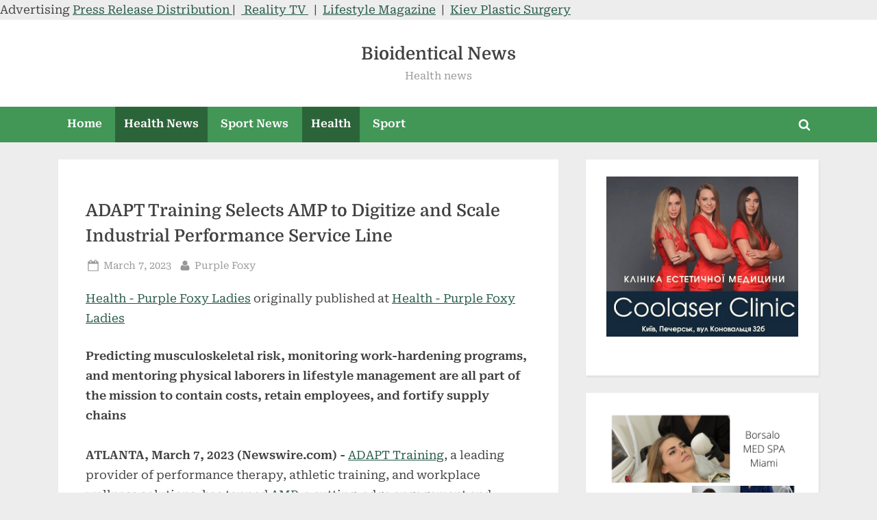

--- FILE ---
content_type: text/html; charset=UTF-8
request_url: https://marylandbioidenticalhormonedoctor.com/adapt-training-selects-amp-to-digitize-and-scale-industrial-performance-service-line/
body_size: 15763
content:
<!DOCTYPE html>
<html dir="ltr" lang="en-US" prefix="og: https://ogp.me/ns#">
<head>
	<meta charset="UTF-8">
	<meta name="viewport" content="width=device-width, initial-scale=1.0">
	<link rel="profile" href="https://gmpg.org/xfn/11">
	<title>ADAPT Training Selects AMP to Digitize and Scale Industrial Performance Service Line - Bioidentical News</title>
	<style>img:is([sizes="auto" i], [sizes^="auto," i]) { contain-intrinsic-size: 3000px 1500px }</style>
	
		<!-- All in One SEO 4.9.3 - aioseo.com -->
	<meta name="description" content="Predicting musculoskeletal risk, monitoring work-hardening programs, and mentoring physical laborers in lifestyle management are all part of the mission to contain costs, retain employees, and fortify supply chains ..." />
	<meta name="robots" content="max-image-preview:large" />
	<meta name="author" content="Purple Foxy"/>
	<link rel="canonical" href="https://marylandbioidenticalhormonedoctor.com/adapt-training-selects-amp-to-digitize-and-scale-industrial-performance-service-line/" />
	<meta name="generator" content="All in One SEO (AIOSEO) 4.9.3" />
		<meta property="og:locale" content="en_US" />
		<meta property="og:site_name" content="Bioidentical News - Health news" />
		<meta property="og:type" content="article" />
		<meta property="og:title" content="ADAPT Training Selects AMP to Digitize and Scale Industrial Performance Service Line - Bioidentical News" />
		<meta property="og:description" content="Predicting musculoskeletal risk, monitoring work-hardening programs, and mentoring physical laborers in lifestyle management are all part of the mission to contain costs, retain employees, and fortify supply chains ..." />
		<meta property="og:url" content="https://marylandbioidenticalhormonedoctor.com/adapt-training-selects-amp-to-digitize-and-scale-industrial-performance-service-line/" />
		<meta property="article:published_time" content="2023-03-07T13:00:15+00:00" />
		<meta property="article:modified_time" content="2023-03-07T13:00:15+00:00" />
		<meta name="twitter:card" content="summary" />
		<meta name="twitter:title" content="ADAPT Training Selects AMP to Digitize and Scale Industrial Performance Service Line - Bioidentical News" />
		<meta name="twitter:description" content="Predicting musculoskeletal risk, monitoring work-hardening programs, and mentoring physical laborers in lifestyle management are all part of the mission to contain costs, retain employees, and fortify supply chains ..." />
		<script type="application/ld+json" class="aioseo-schema">
			{"@context":"https:\/\/schema.org","@graph":[{"@type":"BlogPosting","@id":"https:\/\/marylandbioidenticalhormonedoctor.com\/adapt-training-selects-amp-to-digitize-and-scale-industrial-performance-service-line\/#blogposting","name":"ADAPT Training Selects AMP to Digitize and Scale Industrial Performance Service Line - Bioidentical News","headline":"ADAPT Training Selects AMP to Digitize and Scale Industrial Performance Service Line","author":{"@id":"https:\/\/marylandbioidenticalhormonedoctor.com\/author\/purple-foxy\/#author"},"publisher":{"@id":"https:\/\/marylandbioidenticalhormonedoctor.com\/#organization"},"image":{"@type":"ImageObject","url":"https:\/\/stats.newswire.com\/x\/im?ref=WyIzdHgxZTIiXQ&hit%2Csum=WyIyeGVsczIiLCIyeGVvMGsiLCIzdHgxZTIiLCIzdHk4eWMiXQ","caption":"ADAPT Training Selects AMP to Digitize and Scale Industrial Performance Service Line"},"datePublished":"2023-03-07T13:00:15+00:00","dateModified":"2023-03-07T13:00:15+00:00","inLanguage":"en-US","mainEntityOfPage":{"@id":"https:\/\/marylandbioidenticalhormonedoctor.com\/adapt-training-selects-amp-to-digitize-and-scale-industrial-performance-service-line\/#webpage"},"isPartOf":{"@id":"https:\/\/marylandbioidenticalhormonedoctor.com\/adapt-training-selects-amp-to-digitize-and-scale-industrial-performance-service-line\/#webpage"},"articleSection":"Health, News"},{"@type":"BreadcrumbList","@id":"https:\/\/marylandbioidenticalhormonedoctor.com\/adapt-training-selects-amp-to-digitize-and-scale-industrial-performance-service-line\/#breadcrumblist","itemListElement":[{"@type":"ListItem","@id":"https:\/\/marylandbioidenticalhormonedoctor.com#listItem","position":1,"name":"Home","item":"https:\/\/marylandbioidenticalhormonedoctor.com","nextItem":{"@type":"ListItem","@id":"https:\/\/marylandbioidenticalhormonedoctor.com\/category\/hormone-industry-news\/#listItem","name":"News"}},{"@type":"ListItem","@id":"https:\/\/marylandbioidenticalhormonedoctor.com\/category\/hormone-industry-news\/#listItem","position":2,"name":"News","item":"https:\/\/marylandbioidenticalhormonedoctor.com\/category\/hormone-industry-news\/","nextItem":{"@type":"ListItem","@id":"https:\/\/marylandbioidenticalhormonedoctor.com\/adapt-training-selects-amp-to-digitize-and-scale-industrial-performance-service-line\/#listItem","name":"ADAPT Training Selects AMP to Digitize and Scale Industrial Performance Service Line"},"previousItem":{"@type":"ListItem","@id":"https:\/\/marylandbioidenticalhormonedoctor.com#listItem","name":"Home"}},{"@type":"ListItem","@id":"https:\/\/marylandbioidenticalhormonedoctor.com\/adapt-training-selects-amp-to-digitize-and-scale-industrial-performance-service-line\/#listItem","position":3,"name":"ADAPT Training Selects AMP to Digitize and Scale Industrial Performance Service Line","previousItem":{"@type":"ListItem","@id":"https:\/\/marylandbioidenticalhormonedoctor.com\/category\/hormone-industry-news\/#listItem","name":"News"}}]},{"@type":"Organization","@id":"https:\/\/marylandbioidenticalhormonedoctor.com\/#organization","name":"Maryland Bioidentical Hormone Doctor","description":"Health news","url":"https:\/\/marylandbioidenticalhormonedoctor.com\/"},{"@type":"Person","@id":"https:\/\/marylandbioidenticalhormonedoctor.com\/author\/purple-foxy\/#author","url":"https:\/\/marylandbioidenticalhormonedoctor.com\/author\/purple-foxy\/","name":"Purple Foxy"},{"@type":"WebPage","@id":"https:\/\/marylandbioidenticalhormonedoctor.com\/adapt-training-selects-amp-to-digitize-and-scale-industrial-performance-service-line\/#webpage","url":"https:\/\/marylandbioidenticalhormonedoctor.com\/adapt-training-selects-amp-to-digitize-and-scale-industrial-performance-service-line\/","name":"ADAPT Training Selects AMP to Digitize and Scale Industrial Performance Service Line - Bioidentical News","description":"Predicting musculoskeletal risk, monitoring work-hardening programs, and mentoring physical laborers in lifestyle management are all part of the mission to contain costs, retain employees, and fortify supply chains ...","inLanguage":"en-US","isPartOf":{"@id":"https:\/\/marylandbioidenticalhormonedoctor.com\/#website"},"breadcrumb":{"@id":"https:\/\/marylandbioidenticalhormonedoctor.com\/adapt-training-selects-amp-to-digitize-and-scale-industrial-performance-service-line\/#breadcrumblist"},"author":{"@id":"https:\/\/marylandbioidenticalhormonedoctor.com\/author\/purple-foxy\/#author"},"creator":{"@id":"https:\/\/marylandbioidenticalhormonedoctor.com\/author\/purple-foxy\/#author"},"image":{"@type":"ImageObject","url":"https:\/\/stats.newswire.com\/x\/im?ref=WyIzdHgxZTIiXQ&hit%2Csum=WyIyeGVsczIiLCIyeGVvMGsiLCIzdHgxZTIiLCIzdHk4eWMiXQ","@id":"https:\/\/marylandbioidenticalhormonedoctor.com\/adapt-training-selects-amp-to-digitize-and-scale-industrial-performance-service-line\/#mainImage","caption":"ADAPT Training Selects AMP to Digitize and Scale Industrial Performance Service Line"},"primaryImageOfPage":{"@id":"https:\/\/marylandbioidenticalhormonedoctor.com\/adapt-training-selects-amp-to-digitize-and-scale-industrial-performance-service-line\/#mainImage"},"datePublished":"2023-03-07T13:00:15+00:00","dateModified":"2023-03-07T13:00:15+00:00"},{"@type":"WebSite","@id":"https:\/\/marylandbioidenticalhormonedoctor.com\/#website","url":"https:\/\/marylandbioidenticalhormonedoctor.com\/","name":"Bioidentical News","description":"Health news","inLanguage":"en-US","publisher":{"@id":"https:\/\/marylandbioidenticalhormonedoctor.com\/#organization"}}]}
		</script>
		<!-- All in One SEO -->

<link rel='dns-prefetch' href='//www.googletagmanager.com' />
<link rel='dns-prefetch' href='//pagead2.googlesyndication.com' />
<link rel="alternate" type="application/rss+xml" title="Bioidentical News &raquo; Feed" href="https://marylandbioidenticalhormonedoctor.com/feed/" />
<link rel="alternate" type="application/rss+xml" title="Bioidentical News &raquo; Comments Feed" href="https://marylandbioidenticalhormonedoctor.com/comments/feed/" />
<script>
window._wpemojiSettings = {"baseUrl":"https:\/\/s.w.org\/images\/core\/emoji\/16.0.1\/72x72\/","ext":".png","svgUrl":"https:\/\/s.w.org\/images\/core\/emoji\/16.0.1\/svg\/","svgExt":".svg","source":{"concatemoji":"https:\/\/marylandbioidenticalhormonedoctor.com\/wp-includes\/js\/wp-emoji-release.min.js?ver=6.8.3"}};
/*! This file is auto-generated */
!function(s,n){var o,i,e;function c(e){try{var t={supportTests:e,timestamp:(new Date).valueOf()};sessionStorage.setItem(o,JSON.stringify(t))}catch(e){}}function p(e,t,n){e.clearRect(0,0,e.canvas.width,e.canvas.height),e.fillText(t,0,0);var t=new Uint32Array(e.getImageData(0,0,e.canvas.width,e.canvas.height).data),a=(e.clearRect(0,0,e.canvas.width,e.canvas.height),e.fillText(n,0,0),new Uint32Array(e.getImageData(0,0,e.canvas.width,e.canvas.height).data));return t.every(function(e,t){return e===a[t]})}function u(e,t){e.clearRect(0,0,e.canvas.width,e.canvas.height),e.fillText(t,0,0);for(var n=e.getImageData(16,16,1,1),a=0;a<n.data.length;a++)if(0!==n.data[a])return!1;return!0}function f(e,t,n,a){switch(t){case"flag":return n(e,"\ud83c\udff3\ufe0f\u200d\u26a7\ufe0f","\ud83c\udff3\ufe0f\u200b\u26a7\ufe0f")?!1:!n(e,"\ud83c\udde8\ud83c\uddf6","\ud83c\udde8\u200b\ud83c\uddf6")&&!n(e,"\ud83c\udff4\udb40\udc67\udb40\udc62\udb40\udc65\udb40\udc6e\udb40\udc67\udb40\udc7f","\ud83c\udff4\u200b\udb40\udc67\u200b\udb40\udc62\u200b\udb40\udc65\u200b\udb40\udc6e\u200b\udb40\udc67\u200b\udb40\udc7f");case"emoji":return!a(e,"\ud83e\udedf")}return!1}function g(e,t,n,a){var r="undefined"!=typeof WorkerGlobalScope&&self instanceof WorkerGlobalScope?new OffscreenCanvas(300,150):s.createElement("canvas"),o=r.getContext("2d",{willReadFrequently:!0}),i=(o.textBaseline="top",o.font="600 32px Arial",{});return e.forEach(function(e){i[e]=t(o,e,n,a)}),i}function t(e){var t=s.createElement("script");t.src=e,t.defer=!0,s.head.appendChild(t)}"undefined"!=typeof Promise&&(o="wpEmojiSettingsSupports",i=["flag","emoji"],n.supports={everything:!0,everythingExceptFlag:!0},e=new Promise(function(e){s.addEventListener("DOMContentLoaded",e,{once:!0})}),new Promise(function(t){var n=function(){try{var e=JSON.parse(sessionStorage.getItem(o));if("object"==typeof e&&"number"==typeof e.timestamp&&(new Date).valueOf()<e.timestamp+604800&&"object"==typeof e.supportTests)return e.supportTests}catch(e){}return null}();if(!n){if("undefined"!=typeof Worker&&"undefined"!=typeof OffscreenCanvas&&"undefined"!=typeof URL&&URL.createObjectURL&&"undefined"!=typeof Blob)try{var e="postMessage("+g.toString()+"("+[JSON.stringify(i),f.toString(),p.toString(),u.toString()].join(",")+"));",a=new Blob([e],{type:"text/javascript"}),r=new Worker(URL.createObjectURL(a),{name:"wpTestEmojiSupports"});return void(r.onmessage=function(e){c(n=e.data),r.terminate(),t(n)})}catch(e){}c(n=g(i,f,p,u))}t(n)}).then(function(e){for(var t in e)n.supports[t]=e[t],n.supports.everything=n.supports.everything&&n.supports[t],"flag"!==t&&(n.supports.everythingExceptFlag=n.supports.everythingExceptFlag&&n.supports[t]);n.supports.everythingExceptFlag=n.supports.everythingExceptFlag&&!n.supports.flag,n.DOMReady=!1,n.readyCallback=function(){n.DOMReady=!0}}).then(function(){return e}).then(function(){var e;n.supports.everything||(n.readyCallback(),(e=n.source||{}).concatemoji?t(e.concatemoji):e.wpemoji&&e.twemoji&&(t(e.twemoji),t(e.wpemoji)))}))}((window,document),window._wpemojiSettings);
</script>

<style id='wp-emoji-styles-inline-css'>

	img.wp-smiley, img.emoji {
		display: inline !important;
		border: none !important;
		box-shadow: none !important;
		height: 1em !important;
		width: 1em !important;
		margin: 0 0.07em !important;
		vertical-align: -0.1em !important;
		background: none !important;
		padding: 0 !important;
	}
</style>
<link rel='stylesheet' id='wp-block-library-css' href='https://marylandbioidenticalhormonedoctor.com/wp-includes/css/dist/block-library/style.min.css?ver=6.8.3' media='all' />
<style id='wp-block-library-theme-inline-css'>
.wp-block-audio :where(figcaption){color:#555;font-size:13px;text-align:center}.is-dark-theme .wp-block-audio :where(figcaption){color:#ffffffa6}.wp-block-audio{margin:0 0 1em}.wp-block-code{border:1px solid #ccc;border-radius:4px;font-family:Menlo,Consolas,monaco,monospace;padding:.8em 1em}.wp-block-embed :where(figcaption){color:#555;font-size:13px;text-align:center}.is-dark-theme .wp-block-embed :where(figcaption){color:#ffffffa6}.wp-block-embed{margin:0 0 1em}.blocks-gallery-caption{color:#555;font-size:13px;text-align:center}.is-dark-theme .blocks-gallery-caption{color:#ffffffa6}:root :where(.wp-block-image figcaption){color:#555;font-size:13px;text-align:center}.is-dark-theme :root :where(.wp-block-image figcaption){color:#ffffffa6}.wp-block-image{margin:0 0 1em}.wp-block-pullquote{border-bottom:4px solid;border-top:4px solid;color:currentColor;margin-bottom:1.75em}.wp-block-pullquote cite,.wp-block-pullquote footer,.wp-block-pullquote__citation{color:currentColor;font-size:.8125em;font-style:normal;text-transform:uppercase}.wp-block-quote{border-left:.25em solid;margin:0 0 1.75em;padding-left:1em}.wp-block-quote cite,.wp-block-quote footer{color:currentColor;font-size:.8125em;font-style:normal;position:relative}.wp-block-quote:where(.has-text-align-right){border-left:none;border-right:.25em solid;padding-left:0;padding-right:1em}.wp-block-quote:where(.has-text-align-center){border:none;padding-left:0}.wp-block-quote.is-large,.wp-block-quote.is-style-large,.wp-block-quote:where(.is-style-plain){border:none}.wp-block-search .wp-block-search__label{font-weight:700}.wp-block-search__button{border:1px solid #ccc;padding:.375em .625em}:where(.wp-block-group.has-background){padding:1.25em 2.375em}.wp-block-separator.has-css-opacity{opacity:.4}.wp-block-separator{border:none;border-bottom:2px solid;margin-left:auto;margin-right:auto}.wp-block-separator.has-alpha-channel-opacity{opacity:1}.wp-block-separator:not(.is-style-wide):not(.is-style-dots){width:100px}.wp-block-separator.has-background:not(.is-style-dots){border-bottom:none;height:1px}.wp-block-separator.has-background:not(.is-style-wide):not(.is-style-dots){height:2px}.wp-block-table{margin:0 0 1em}.wp-block-table td,.wp-block-table th{word-break:normal}.wp-block-table :where(figcaption){color:#555;font-size:13px;text-align:center}.is-dark-theme .wp-block-table :where(figcaption){color:#ffffffa6}.wp-block-video :where(figcaption){color:#555;font-size:13px;text-align:center}.is-dark-theme .wp-block-video :where(figcaption){color:#ffffffa6}.wp-block-video{margin:0 0 1em}:root :where(.wp-block-template-part.has-background){margin-bottom:0;margin-top:0;padding:1.25em 2.375em}
</style>
<style id='classic-theme-styles-inline-css'>
/*! This file is auto-generated */
.wp-block-button__link{color:#fff;background-color:#32373c;border-radius:9999px;box-shadow:none;text-decoration:none;padding:calc(.667em + 2px) calc(1.333em + 2px);font-size:1.125em}.wp-block-file__button{background:#32373c;color:#fff;text-decoration:none}
</style>
<link rel='stylesheet' id='aioseo/css/src/vue/standalone/blocks/table-of-contents/global.scss-css' href='https://marylandbioidenticalhormonedoctor.com/wp-content/plugins/all-in-one-seo-pack/dist/Lite/assets/css/table-of-contents/global.e90f6d47.css?ver=4.9.3' media='all' />
<style id='global-styles-inline-css'>
:root{--wp--preset--aspect-ratio--square: 1;--wp--preset--aspect-ratio--4-3: 4/3;--wp--preset--aspect-ratio--3-4: 3/4;--wp--preset--aspect-ratio--3-2: 3/2;--wp--preset--aspect-ratio--2-3: 2/3;--wp--preset--aspect-ratio--16-9: 16/9;--wp--preset--aspect-ratio--9-16: 9/16;--wp--preset--color--black: #000000;--wp--preset--color--cyan-bluish-gray: #abb8c3;--wp--preset--color--white: #ffffff;--wp--preset--color--pale-pink: #f78da7;--wp--preset--color--vivid-red: #cf2e2e;--wp--preset--color--luminous-vivid-orange: #ff6900;--wp--preset--color--luminous-vivid-amber: #fcb900;--wp--preset--color--light-green-cyan: #7bdcb5;--wp--preset--color--vivid-green-cyan: #00d084;--wp--preset--color--pale-cyan-blue: #8ed1fc;--wp--preset--color--vivid-cyan-blue: #0693e3;--wp--preset--color--vivid-purple: #9b51e0;--wp--preset--gradient--vivid-cyan-blue-to-vivid-purple: linear-gradient(135deg,rgba(6,147,227,1) 0%,rgb(155,81,224) 100%);--wp--preset--gradient--light-green-cyan-to-vivid-green-cyan: linear-gradient(135deg,rgb(122,220,180) 0%,rgb(0,208,130) 100%);--wp--preset--gradient--luminous-vivid-amber-to-luminous-vivid-orange: linear-gradient(135deg,rgba(252,185,0,1) 0%,rgba(255,105,0,1) 100%);--wp--preset--gradient--luminous-vivid-orange-to-vivid-red: linear-gradient(135deg,rgba(255,105,0,1) 0%,rgb(207,46,46) 100%);--wp--preset--gradient--very-light-gray-to-cyan-bluish-gray: linear-gradient(135deg,rgb(238,238,238) 0%,rgb(169,184,195) 100%);--wp--preset--gradient--cool-to-warm-spectrum: linear-gradient(135deg,rgb(74,234,220) 0%,rgb(151,120,209) 20%,rgb(207,42,186) 40%,rgb(238,44,130) 60%,rgb(251,105,98) 80%,rgb(254,248,76) 100%);--wp--preset--gradient--blush-light-purple: linear-gradient(135deg,rgb(255,206,236) 0%,rgb(152,150,240) 100%);--wp--preset--gradient--blush-bordeaux: linear-gradient(135deg,rgb(254,205,165) 0%,rgb(254,45,45) 50%,rgb(107,0,62) 100%);--wp--preset--gradient--luminous-dusk: linear-gradient(135deg,rgb(255,203,112) 0%,rgb(199,81,192) 50%,rgb(65,88,208) 100%);--wp--preset--gradient--pale-ocean: linear-gradient(135deg,rgb(255,245,203) 0%,rgb(182,227,212) 50%,rgb(51,167,181) 100%);--wp--preset--gradient--electric-grass: linear-gradient(135deg,rgb(202,248,128) 0%,rgb(113,206,126) 100%);--wp--preset--gradient--midnight: linear-gradient(135deg,rgb(2,3,129) 0%,rgb(40,116,252) 100%);--wp--preset--font-size--small: 13px;--wp--preset--font-size--medium: 20px;--wp--preset--font-size--large: 36px;--wp--preset--font-size--x-large: 42px;--wp--preset--spacing--20: 0.44rem;--wp--preset--spacing--30: 0.67rem;--wp--preset--spacing--40: 1rem;--wp--preset--spacing--50: 1.5rem;--wp--preset--spacing--60: 2.25rem;--wp--preset--spacing--70: 3.38rem;--wp--preset--spacing--80: 5.06rem;--wp--preset--shadow--natural: 6px 6px 9px rgba(0, 0, 0, 0.2);--wp--preset--shadow--deep: 12px 12px 50px rgba(0, 0, 0, 0.4);--wp--preset--shadow--sharp: 6px 6px 0px rgba(0, 0, 0, 0.2);--wp--preset--shadow--outlined: 6px 6px 0px -3px rgba(255, 255, 255, 1), 6px 6px rgba(0, 0, 0, 1);--wp--preset--shadow--crisp: 6px 6px 0px rgba(0, 0, 0, 1);}:where(.is-layout-flex){gap: 0.5em;}:where(.is-layout-grid){gap: 0.5em;}body .is-layout-flex{display: flex;}.is-layout-flex{flex-wrap: wrap;align-items: center;}.is-layout-flex > :is(*, div){margin: 0;}body .is-layout-grid{display: grid;}.is-layout-grid > :is(*, div){margin: 0;}:where(.wp-block-columns.is-layout-flex){gap: 2em;}:where(.wp-block-columns.is-layout-grid){gap: 2em;}:where(.wp-block-post-template.is-layout-flex){gap: 1.25em;}:where(.wp-block-post-template.is-layout-grid){gap: 1.25em;}.has-black-color{color: var(--wp--preset--color--black) !important;}.has-cyan-bluish-gray-color{color: var(--wp--preset--color--cyan-bluish-gray) !important;}.has-white-color{color: var(--wp--preset--color--white) !important;}.has-pale-pink-color{color: var(--wp--preset--color--pale-pink) !important;}.has-vivid-red-color{color: var(--wp--preset--color--vivid-red) !important;}.has-luminous-vivid-orange-color{color: var(--wp--preset--color--luminous-vivid-orange) !important;}.has-luminous-vivid-amber-color{color: var(--wp--preset--color--luminous-vivid-amber) !important;}.has-light-green-cyan-color{color: var(--wp--preset--color--light-green-cyan) !important;}.has-vivid-green-cyan-color{color: var(--wp--preset--color--vivid-green-cyan) !important;}.has-pale-cyan-blue-color{color: var(--wp--preset--color--pale-cyan-blue) !important;}.has-vivid-cyan-blue-color{color: var(--wp--preset--color--vivid-cyan-blue) !important;}.has-vivid-purple-color{color: var(--wp--preset--color--vivid-purple) !important;}.has-black-background-color{background-color: var(--wp--preset--color--black) !important;}.has-cyan-bluish-gray-background-color{background-color: var(--wp--preset--color--cyan-bluish-gray) !important;}.has-white-background-color{background-color: var(--wp--preset--color--white) !important;}.has-pale-pink-background-color{background-color: var(--wp--preset--color--pale-pink) !important;}.has-vivid-red-background-color{background-color: var(--wp--preset--color--vivid-red) !important;}.has-luminous-vivid-orange-background-color{background-color: var(--wp--preset--color--luminous-vivid-orange) !important;}.has-luminous-vivid-amber-background-color{background-color: var(--wp--preset--color--luminous-vivid-amber) !important;}.has-light-green-cyan-background-color{background-color: var(--wp--preset--color--light-green-cyan) !important;}.has-vivid-green-cyan-background-color{background-color: var(--wp--preset--color--vivid-green-cyan) !important;}.has-pale-cyan-blue-background-color{background-color: var(--wp--preset--color--pale-cyan-blue) !important;}.has-vivid-cyan-blue-background-color{background-color: var(--wp--preset--color--vivid-cyan-blue) !important;}.has-vivid-purple-background-color{background-color: var(--wp--preset--color--vivid-purple) !important;}.has-black-border-color{border-color: var(--wp--preset--color--black) !important;}.has-cyan-bluish-gray-border-color{border-color: var(--wp--preset--color--cyan-bluish-gray) !important;}.has-white-border-color{border-color: var(--wp--preset--color--white) !important;}.has-pale-pink-border-color{border-color: var(--wp--preset--color--pale-pink) !important;}.has-vivid-red-border-color{border-color: var(--wp--preset--color--vivid-red) !important;}.has-luminous-vivid-orange-border-color{border-color: var(--wp--preset--color--luminous-vivid-orange) !important;}.has-luminous-vivid-amber-border-color{border-color: var(--wp--preset--color--luminous-vivid-amber) !important;}.has-light-green-cyan-border-color{border-color: var(--wp--preset--color--light-green-cyan) !important;}.has-vivid-green-cyan-border-color{border-color: var(--wp--preset--color--vivid-green-cyan) !important;}.has-pale-cyan-blue-border-color{border-color: var(--wp--preset--color--pale-cyan-blue) !important;}.has-vivid-cyan-blue-border-color{border-color: var(--wp--preset--color--vivid-cyan-blue) !important;}.has-vivid-purple-border-color{border-color: var(--wp--preset--color--vivid-purple) !important;}.has-vivid-cyan-blue-to-vivid-purple-gradient-background{background: var(--wp--preset--gradient--vivid-cyan-blue-to-vivid-purple) !important;}.has-light-green-cyan-to-vivid-green-cyan-gradient-background{background: var(--wp--preset--gradient--light-green-cyan-to-vivid-green-cyan) !important;}.has-luminous-vivid-amber-to-luminous-vivid-orange-gradient-background{background: var(--wp--preset--gradient--luminous-vivid-amber-to-luminous-vivid-orange) !important;}.has-luminous-vivid-orange-to-vivid-red-gradient-background{background: var(--wp--preset--gradient--luminous-vivid-orange-to-vivid-red) !important;}.has-very-light-gray-to-cyan-bluish-gray-gradient-background{background: var(--wp--preset--gradient--very-light-gray-to-cyan-bluish-gray) !important;}.has-cool-to-warm-spectrum-gradient-background{background: var(--wp--preset--gradient--cool-to-warm-spectrum) !important;}.has-blush-light-purple-gradient-background{background: var(--wp--preset--gradient--blush-light-purple) !important;}.has-blush-bordeaux-gradient-background{background: var(--wp--preset--gradient--blush-bordeaux) !important;}.has-luminous-dusk-gradient-background{background: var(--wp--preset--gradient--luminous-dusk) !important;}.has-pale-ocean-gradient-background{background: var(--wp--preset--gradient--pale-ocean) !important;}.has-electric-grass-gradient-background{background: var(--wp--preset--gradient--electric-grass) !important;}.has-midnight-gradient-background{background: var(--wp--preset--gradient--midnight) !important;}.has-small-font-size{font-size: var(--wp--preset--font-size--small) !important;}.has-medium-font-size{font-size: var(--wp--preset--font-size--medium) !important;}.has-large-font-size{font-size: var(--wp--preset--font-size--large) !important;}.has-x-large-font-size{font-size: var(--wp--preset--font-size--x-large) !important;}
:where(.wp-block-post-template.is-layout-flex){gap: 1.25em;}:where(.wp-block-post-template.is-layout-grid){gap: 1.25em;}
:where(.wp-block-columns.is-layout-flex){gap: 2em;}:where(.wp-block-columns.is-layout-grid){gap: 2em;}
:root :where(.wp-block-pullquote){font-size: 1.5em;line-height: 1.6;}
</style>
<link rel='stylesheet' id='pressbook-green-fonts-css' href='https://marylandbioidenticalhormonedoctor.com/wp-content/fonts/e20312a5048a083820a7ca84841a45e7.css' media='all' />
<link rel='stylesheet' id='pressbook-style-css' href='https://marylandbioidenticalhormonedoctor.com/wp-content/themes/pressbook/style.min.css?ver=2.1.3' media='all' />
<link rel='stylesheet' id='pressbook-green-style-css' href='https://marylandbioidenticalhormonedoctor.com/wp-content/themes/pressbook-green/style.min.css?ver=1.2.7' media='all' />
<style id='pressbook-green-style-inline-css'>
.site-branding{background-position:center center;}.site-branding{background-repeat:repeat;}.site-branding{background-size:contain;}.top-banner-image{max-height:150px;}.top-navbar{background:linear-gradient(0deg, #5bb070 0%, #3a864d 100%);}.social-navigation a:active .svg-icon,.social-navigation a:focus .svg-icon,.social-navigation a:hover .svg-icon{color:#5bb070;}.primary-navbar,.main-navigation ul ul{background:#429656;}.site-branding{background-color:#ffffff;}.site-title,.site-title a,.site-title a:active,.site-title a:focus,.site-title a:hover{color:#404040;}.site-tagline{color:#979797;}.more-link,.wp-block-search .wp-block-search__button,button,input[type=button],input[type=reset],input[type=submit]{background-image:linear-gradient(to right, #5bb070 0%, #3a864d 51%, #5bb070 100%);}.more-link,.wp-block-search .wp-block-search__button,button,input[type=button],input[type=reset],input[type=submit]{font-weight:600;}h1,h2,h3,h4,h5,h6{font-weight:700;}.site-title{font-weight:700;}.c-sidebar .widget{border-color:#fafafa;}.footer-widgets,.copyright-text{background:rgba(255,255,255,0.9);}.copyright-text a,.footer-widgets .widget li::before{color:#255430;}.footer-widgets .widget .widget-title::after,.footer-widgets .widget_block h1:first-child::after,.footer-widgets .widget_block h2:first-child::after,.footer-widgets .widget_block h3:first-child::after{background:#255430;}.main-navigation .menu .current-menu-ancestor>a,.main-navigation .menu .current-menu-item>a,.main-navigation .menu .current-menu-parent>a,.main-navigation .main-navigation-arrow-btn:active,.main-navigation .main-navigation-arrow-btn:hover,.main-navigation a:active,.main-navigation a:focus,.main-navigation a:hover,.main-navigation li.focus>.main-navigation-arrow-btn,.main-navigation:not(.toggled) li:hover>.main-navigation-arrow-btn{background:#2c643a;}
</style>
        <style>
            .eaa-clean {
                padding: 0 !important;
                border: none !important;
            }

            .eaa-ad.alignleft {
                margin-right: 10px;
            }

            .eaa-ad.alignright {
                margin-left: 10px;
            }
            .eaa-ad.debug{
                background:peachpuff;
                border:solid 2px #FF0000;
                box-sizing: border-box;
            }

        </style>


		<link rel="https://api.w.org/" href="https://marylandbioidenticalhormonedoctor.com/wp-json/" /><link rel="alternate" title="JSON" type="application/json" href="https://marylandbioidenticalhormonedoctor.com/wp-json/wp/v2/posts/15449" /><link rel="EditURI" type="application/rsd+xml" title="RSD" href="https://marylandbioidenticalhormonedoctor.com/xmlrpc.php?rsd" />
<link rel='shortlink' href='https://marylandbioidenticalhormonedoctor.com/?p=15449' />
<link rel="alternate" title="oEmbed (JSON)" type="application/json+oembed" href="https://marylandbioidenticalhormonedoctor.com/wp-json/oembed/1.0/embed?url=https%3A%2F%2Fmarylandbioidenticalhormonedoctor.com%2Fadapt-training-selects-amp-to-digitize-and-scale-industrial-performance-service-line%2F" />
<link rel="alternate" title="oEmbed (XML)" type="text/xml+oembed" href="https://marylandbioidenticalhormonedoctor.com/wp-json/oembed/1.0/embed?url=https%3A%2F%2Fmarylandbioidenticalhormonedoctor.com%2Fadapt-training-selects-amp-to-digitize-and-scale-industrial-performance-service-line%2F&#038;format=xml" />
<!-- FIFU:meta:begin:image -->
<meta property="og:image" content="https://stats.newswire.com/x/im?ref=WyIzdHgxZTIiXQ&#038;hit%2Csum=WyIyeGVsczIiLCIyeGVvMGsiLCIzdHgxZTIiLCIzdHk4eWMiXQ" />
<!-- FIFU:meta:end:image --><!-- FIFU:meta:begin:twitter -->
<meta name="twitter:card" content="summary_large_image" />
<meta name="twitter:title" content="ADAPT Training Selects AMP to Digitize and Scale Industrial Performance Service Line" />
<meta name="twitter:description" content="Predicting musculoskeletal risk, monitoring work-hardening programs, and mentoring physical laborers in lifestyle management are all part of the mission to contain costs, retain employees, and fortify supply chains
   ..." />
<meta name="twitter:image" content="https://stats.newswire.com/x/im?ref=WyIzdHgxZTIiXQ&#038;hit%2Csum=WyIyeGVsczIiLCIyeGVvMGsiLCIzdHgxZTIiLCIzdHk4eWMiXQ" />
<!-- FIFU:meta:end:twitter --><meta name="generator" content="Site Kit by Google 1.171.0" /><script type="text/javascript">//<![CDATA[
  function external_links_in_new_windows_loop() {
    if (!document.links) {
      document.links = document.getElementsByTagName('a');
    }
    var change_link = false;
    var force = '';
    var ignore = '';

    for (var t=0; t<document.links.length; t++) {
      var all_links = document.links[t];
      change_link = false;
      
      if(document.links[t].hasAttribute('onClick') == false) {
        // forced if the address starts with http (or also https), but does not link to the current domain
        if(all_links.href.search(/^http/) != -1 && all_links.href.search('marylandbioidenticalhormonedoctor.com') == -1 && all_links.href.search(/^#/) == -1) {
          // console.log('Changed ' + all_links.href);
          change_link = true;
        }
          
        if(force != '' && all_links.href.search(force) != -1) {
          // forced
          // console.log('force ' + all_links.href);
          change_link = true;
        }
        
        if(ignore != '' && all_links.href.search(ignore) != -1) {
          // console.log('ignore ' + all_links.href);
          // ignored
          change_link = false;
        }

        if(change_link == true) {
          // console.log('Changed ' + all_links.href);
          document.links[t].setAttribute('onClick', 'javascript:window.open(\'' + all_links.href.replace(/'/g, '') + '\', \'_blank\', \'noopener\'); return false;');
          document.links[t].removeAttribute('target');
        }
      }
    }
  }
  
  // Load
  function external_links_in_new_windows_load(func)
  {  
    var oldonload = window.onload;
    if (typeof window.onload != 'function'){
      window.onload = func;
    } else {
      window.onload = function(){
        oldonload();
        func();
      }
    }
  }

  external_links_in_new_windows_load(external_links_in_new_windows_loop);
  //]]></script>

Advertising <a href="https://vugaenterprises.com" target="_blank"> Press Release Distribution </a> |  <a href="https://gossip-stone.com/" target="_blank"> Reality TV </a>  |  <a href="https://floridas.news/" target="_blank">Lifestyle Magazine</a>  |  <a href=https://coolaser.clinic/ target="_blank">Kiev Plastic Surgery </a>
<!-- Google AdSense meta tags added by Site Kit -->
<meta name="google-adsense-platform-account" content="ca-host-pub-2644536267352236">
<meta name="google-adsense-platform-domain" content="sitekit.withgoogle.com">
<!-- End Google AdSense meta tags added by Site Kit -->

<!-- Google AdSense snippet added by Site Kit -->
<script async src="https://pagead2.googlesyndication.com/pagead/js/adsbygoogle.js?client=ca-pub-6925408624655539&amp;host=ca-host-pub-2644536267352236" crossorigin="anonymous"></script>

<!-- End Google AdSense snippet added by Site Kit -->
<link rel="icon" href="https://marylandbioidenticalhormonedoctor.com/wp-content/uploads/2021/05/9d944eef74ff065639d888f59f9ba412f8bfde0a.00000083.ico" sizes="32x32" />
<link rel="icon" href="https://marylandbioidenticalhormonedoctor.com/wp-content/uploads/2021/05/9d944eef74ff065639d888f59f9ba412f8bfde0a.00000083.ico" sizes="192x192" />
<link rel="apple-touch-icon" href="https://marylandbioidenticalhormonedoctor.com/wp-content/uploads/2021/05/9d944eef74ff065639d888f59f9ba412f8bfde0a.00000083.ico" />
<meta name="msapplication-TileImage" content="https://marylandbioidenticalhormonedoctor.com/wp-content/uploads/2021/05/9d944eef74ff065639d888f59f9ba412f8bfde0a.00000083.ico" />

<!-- FIFU:jsonld:begin -->
<script type="application/ld+json">{"@context":"https://schema.org","@graph":[{"@type":"ImageObject","@id":"https://stats.newswire.com/x/im?ref=WyIzdHgxZTIiXQ&amp;hit%2Csum=WyIyeGVsczIiLCIyeGVvMGsiLCIzdHgxZTIiLCIzdHk4eWMiXQ","url":"https://stats.newswire.com/x/im?ref=WyIzdHgxZTIiXQ&amp;hit%2Csum=WyIyeGVsczIiLCIyeGVvMGsiLCIzdHgxZTIiLCIzdHk4eWMiXQ","contentUrl":"https://stats.newswire.com/x/im?ref=WyIzdHgxZTIiXQ&amp;hit%2Csum=WyIyeGVsczIiLCIyeGVvMGsiLCIzdHgxZTIiLCIzdHk4eWMiXQ","mainEntityOfPage":"https://marylandbioidenticalhormonedoctor.com/adapt-training-selects-amp-to-digitize-and-scale-industrial-performance-service-line/"}]}</script>
<!-- FIFU:jsonld:end -->
		<style id="wp-custom-css">
			.webfeedsFeaturedVisual.wp-post-image{
	display:none;
}
		</style>
		<link rel="preload" as="image" href="https://stats.newswire.com/x/im?ref=WyIzdHgxZTIiXQ&#038;hit%2Csum=WyIyeGVsczIiLCIyeGVvMGsiLCIzdHgxZTIiLCIzdHk4eWMiXQ"><link rel="preload" as="image" href="https://stats.newswire.com/x/im?ref=WyIzdHgxZTIiXQ&#038;hit%2Csum=WyIyeGVsczIiLCIyeGVvMGsiLCIzdHgxZTIiLCIzdHk4eWMiXQ"><link rel="preload" as="image" href="https://stats.newswire.com/x/im?ref=WyIzdHgxZTIiXQ&#038;hit%2Csum=WyIyeGVsczIiLCIyeGVvMGsiLCIzdHgxZTIiLCIzdHk4eWMiXQ"><link rel="preload" as="image" href="https://cdn.newswire.com/files/x/23/1b/45fc204ee62170cf3dc9b42b473d.jpg"><link rel="preload" as="image" href="https://www.globenewswire.com/newsroom/ti?nf=ODUwNzY0NyM0ODEwNDg4IzIwMTkyMzc="><link rel="preload" as="image" href="https://i.dailymail.co.uk/1s/2022/02/14/18/54190573-0-image-a-57_1644863937274.jpg"><link rel="preload" as="image" href="https://www.einpresswire.com/tracking/article.gif?t=2&#038;a=I2-fTKn4NkLC_3si&#038;i=pd5hz4WVue9uHDGe"><link rel="preload" as="image" href="https://i.ytimg.com/vi/UyTZHKr7H2Y/maxresdefault.jpg"><link rel="preload" as="image" href="https://cdn.newswire.com/files/x/d3/1f/afc5822ce4270c07df9854029e07.jpg"></head>









<body class="wp-singular post-template-default single single-post postid-15449 single-format-standard wp-embed-responsive wp-theme-pressbook wp-child-theme-pressbook-green single-sidebar right-sidebar pb-content-columns pb-content-cover">

<div id="page" class="site">
	<a class="skip-link screen-reader-text" href="#content">Skip to content</a>

	<header id="masthead" class="site-header">
		<div class="site-branding">
		<div class="u-wrapper site-branding-wrap">
		<div class="site-logo-title logo--lg-size-5 logo--md-size-5 logo--sm-size-2">
			
			<div class="site-title-tagline">
							<p class="site-title site-title--lg-size-5 site-title--md-size-5 site-title--sm-size-3"><a href="https://marylandbioidenticalhormonedoctor.com/" rel="home">Bioidentical News</a></p>
								<p class="site-tagline tagline--lg-size-4 tagline--md-size-4 tagline--sm-size-2">Health news</p>
			</div><!-- .site-title-tagline -->
		</div><!-- .site-logo-title -->

			</div><!-- .site-branding-wrap -->
</div><!-- .site-branding -->
	<div class="primary-navbar">
		<div class="u-wrapper primary-navbar-wrap">
			<nav id="site-navigation" class="main-navigation" aria-label="Primary Menu">
				<button class="primary-menu-toggle" aria-controls="primary-menu" aria-expanded="false" aria-label="Toggle Primary Menu">
					<svg class="svg-icon" width="24" height="24" aria-hidden="true" role="img" focusable="false" viewBox="0.0 0 1536.0 2048" xmlns="http://www.w3.org/2000/svg"><path d="M1536,1472v128c0,17.333-6.333,32.333-19,45s-27.667,19-45,19H64c-17.333,0-32.333-6.333-45-19s-19-27.667-19-45v-128  c0-17.333,6.333-32.333,19-45s27.667-19,45-19h1408c17.333,0,32.333,6.333,45,19S1536,1454.667,1536,1472z M1536,960v128  c0,17.333-6.333,32.333-19,45s-27.667,19-45,19H64c-17.333,0-32.333-6.333-45-19s-19-27.667-19-45V960c0-17.333,6.333-32.333,19-45  s27.667-19,45-19h1408c17.333,0,32.333,6.333,45,19S1536,942.667,1536,960z M1536,448v128c0,17.333-6.333,32.333-19,45  s-27.667,19-45,19H64c-17.333,0-32.333-6.333-45-19S0,593.333,0,576V448c0-17.333,6.333-32.333,19-45s27.667-19,45-19h1408  c17.333,0,32.333,6.333,45,19S1536,430.667,1536,448z"></path></svg><svg class="svg-icon" width="24" height="24" aria-hidden="true" role="img" focusable="false" viewBox="0 0 1792 1792" xmlns="http://www.w3.org/2000/svg"><path d="M1490 1322q0 40-28 68l-136 136q-28 28-68 28t-68-28l-294-294-294 294q-28 28-68 28t-68-28l-136-136q-28-28-28-68t28-68l294-294-294-294q-28-28-28-68t28-68l136-136q28-28 68-28t68 28l294 294 294-294q28-28 68-28t68 28l136 136q28 28 28 68t-28 68l-294 294 294 294q28 28 28 68z" /></svg>				</button>
				<div class="menu-1-container"><ul id="primary-menu" class="menu"><li id="menu-item-31" class="menu-item menu-item-type-custom menu-item-object-custom menu-item-home menu-item-31"><a href="https://marylandbioidenticalhormonedoctor.com">Home</a></li>
<li id="menu-item-176" class="menu-item menu-item-type-taxonomy menu-item-object-category current-post-ancestor current-menu-parent current-post-parent menu-item-176"><a href="https://marylandbioidenticalhormonedoctor.com/category/hormone-industry-news/">Health News</a></li>
<li id="menu-item-2900" class="menu-item menu-item-type-taxonomy menu-item-object-category menu-item-2900"><a href="https://marylandbioidenticalhormonedoctor.com/category/sport/">Sport News</a></li>
<li id="menu-item-8685" class="menu-item menu-item-type-taxonomy menu-item-object-category current-post-ancestor current-menu-parent current-post-parent menu-item-8685"><a href="https://marylandbioidenticalhormonedoctor.com/category/health/">Health</a></li>
<li id="menu-item-8686" class="menu-item menu-item-type-taxonomy menu-item-object-category menu-item-8686"><a href="https://marylandbioidenticalhormonedoctor.com/category/sport/">Sport</a></li>
<li class="primary-menu-search"><a href="#" class="primary-menu-search-toggle" aria-expanded="false"><span class="screen-reader-text">Toggle search form</span><svg class="svg-icon" width="24" height="24" aria-hidden="true" role="img" focusable="false" viewBox="0 0 1792 1792" xmlns="http://www.w3.org/2000/svg"><path d="M1216 832q0-185-131.5-316.5t-316.5-131.5-316.5 131.5-131.5 316.5 131.5 316.5 316.5 131.5 316.5-131.5 131.5-316.5zm512 832q0 52-38 90t-90 38q-54 0-90-38l-343-342q-179 124-399 124-143 0-273.5-55.5t-225-150-150-225-55.5-273.5 55.5-273.5 150-225 225-150 273.5-55.5 273.5 55.5 225 150 150 225 55.5 273.5q0 220-124 399l343 343q37 37 37 90z" /></svg><svg class="svg-icon" width="24" height="24" aria-hidden="true" role="img" focusable="false" viewBox="0 0 1792 1792" xmlns="http://www.w3.org/2000/svg"><path d="M1490 1322q0 40-28 68l-136 136q-28 28-68 28t-68-28l-294-294-294 294q-28 28-68 28t-68-28l-136-136q-28-28-28-68t28-68l294-294-294-294q-28-28-28-68t28-68l136-136q28-28 68-28t68 28l294 294 294-294q28-28 68-28t68 28l136 136q28 28 28 68t-28 68l-294 294 294 294q28 28 28 68z" /></svg></a><div class="search-form-wrap"><form role="search" method="get" class="search-form" action="https://marylandbioidenticalhormonedoctor.com/">
				<label>
					<span class="screen-reader-text">Search for:</span>
					<input type="search" class="search-field" placeholder="Search &hellip;" value="" name="s" />
				</label>
				<input type="submit" class="search-submit" value="Search" />
			</form></div></li></ul></div>			</nav><!-- #site-navigation -->
		</div><!-- .primary-navbar-wrap -->
	</div><!-- .primary-navbar -->
		</header><!-- #masthead -->

	<div id="content" class="site-content">

	<div class="pb-content-sidebar u-wrapper">
		<main id="primary" class="site-main">

		
<article id="post-15449" class="pb-article pb-singular post-15449 post type-post status-publish format-standard has-post-thumbnail hentry category-health category-hormone-industry-news">
				<div class="post-thumbnail">
				<img post-id="15449" fifu-featured="1" src="https://stats.newswire.com/x/im?ref=WyIzdHgxZTIiXQ&amp;hit%2Csum=WyIyeGVsczIiLCIyeGVvMGsiLCIzdHgxZTIiLCIzdHk4eWMiXQ" class="attachment-post-thumbnail size-post-thumbnail wp-post-image" alt="ADAPT Training Selects AMP to Digitize and Scale Industrial Performance Service Line" title="ADAPT Training Selects AMP to Digitize and Scale Industrial Performance Service Line" title="ADAPT Training Selects AMP to Digitize and Scale Industrial Performance Service Line" decoding="async" />			</div><!-- .post-thumbnail -->
			
	<header class="entry-header">
	<h1 class="entry-title">ADAPT Training Selects AMP to Digitize and Scale Industrial Performance Service Line</h1>		<div class="entry-meta">
					<span class="posted-on">
			<svg class="svg-icon" width="24" height="24" aria-hidden="true" role="img" focusable="false" viewBox="0.0 0 1664.0 2048" xmlns="http://www.w3.org/2000/svg"><path d="M128,1792h1408V768H128V1792z M512,576V288c0-9.333-3-17-9-23s-13.667-9-23-9h-64c-9.333,0-17,3-23,9s-9,13.667-9,23v288  c0,9.333,3,17,9,23s13.667,9,23,9h64c9.333,0,17-3,23-9S512,585.333,512,576z M1280,576V288c0-9.333-3-17-9-23s-13.667-9-23-9h-64  c-9.333,0-17,3-23,9s-9,13.667-9,23v288c0,9.333,3,17,9,23s13.667,9,23,9h64c9.333,0,17-3,23-9S1280,585.333,1280,576z M1664,512  v1280c0,34.667-12.667,64.667-38,90s-55.333,38-90,38H128c-34.667,0-64.667-12.667-90-38s-38-55.333-38-90V512  c0-34.667,12.667-64.667,38-90s55.333-38,90-38h128v-96c0-44,15.667-81.667,47-113s69-47,113-47h64c44,0,81.667,15.667,113,47  s47,69,47,113v96h384v-96c0-44,15.667-81.667,47-113s69-47,113-47h64c44,0,81.667,15.667,113,47s47,69,47,113v96h128  c34.667,0,64.667,12.667,90,38S1664,477.333,1664,512z" /></svg>			<a href="https://marylandbioidenticalhormonedoctor.com/adapt-training-selects-amp-to-digitize-and-scale-industrial-performance-service-line/" rel="bookmark">
				<span class="screen-reader-text">Posted on </span><time class="entry-date published updated" datetime="2023-03-07T13:00:15+00:00">March 7, 2023</time>			</a>
		</span><!-- .posted-on -->
				<span class="posted-by byline">
			<svg class="svg-icon" width="24" height="24" aria-hidden="true" role="img" focusable="false" viewBox="0.0 0 1408.0 2048" xmlns="http://www.w3.org/2000/svg"><path d="M1408,1533c0,80-24.333,143.167-73,189.5s-113.333,69.5-194,69.5H267c-80.667,0-145.333-23.167-194-69.5S0,1613,0,1533  c0-35.333,1.167-69.833,3.5-103.5s7-70,14-109S33.333,1245.333,44,1212s25-65.833,43-97.5s38.667-58.667,62-81  c23.333-22.333,51.833-40.167,85.5-53.5s70.833-20,111.5-20c6,0,20,7.167,42,21.5s46.833,30.333,74.5,48  c27.667,17.667,63.667,33.667,108,48S659.333,1099,704,1099s89.167-7.167,133.5-21.5s80.333-30.333,108-48  c27.667-17.667,52.5-33.667,74.5-48s36-21.5,42-21.5c40.667,0,77.833,6.667,111.5,20s62.167,31.167,85.5,53.5  c23.333,22.333,44,49.333,62,81s32.333,64.167,43,97.5s19.5,69.5,26.5,108.5s11.667,75.333,14,109S1408,1497.667,1408,1533z   M1088,640c0,106-37.5,196.5-112.5,271.5S810,1024,704,1024s-196.5-37.5-271.5-112.5S320,746,320,640s37.5-196.5,112.5-271.5  S598,256,704,256s196.5,37.5,271.5,112.5S1088,534,1088,640z"></path></svg>			<a href="https://marylandbioidenticalhormonedoctor.com/author/purple-foxy/">
				<span class="screen-reader-text">By </span>Purple Foxy			</a>
		</span><!-- .posted-by -->
				</div><!-- .entry-meta -->
			</header><!-- .entry-header -->

	
	<div class="pb-content">
		<div class="entry-content">
			<p class="syndicated-attribution"><a href="https://purplefoxyladies.com">Health - Purple Foxy Ladies</a> originally published at <a href="https://purplefoxyladies.com/adapt-training-selects-amp-to-digitize-and-scale-industrial-performance-service-line/">Health - Purple Foxy Ladies</a></p>
<img post-id="15449" fifu-featured="1" fifu-featured="1" width="1920" src="https://stats.newswire.com/x/im?ref=WyIzdHgxZTIiXQ&amp;hit%2Csum=WyIyeGVsczIiLCIyeGVvMGsiLCIzdHgxZTIiLCIzdHk4eWMiXQ" class="webfeedsFeaturedVisual wp-post-image" alt="ADAPT Training Selects AMP to Digitize and Scale Industrial Performance Service Line" title="ADAPT Training Selects AMP to Digitize and Scale Industrial Performance Service Line" title="ADAPT Training Selects AMP to Digitize and Scale Industrial Performance Service Line" title="ADAPT Training Selects AMP to Digitize and Scale Industrial Performance Service Line" decoding="async" loading="lazy" style="display:none" link_thumbnail="" /><b>Predicting musculoskeletal risk, monitoring work-hardening programs, and mentoring physical laborers in lifestyle management are all part of the mission to contain costs, retain employees, and fortify supply chains</b>
                <br /><br />
                
                                 
                <p>    <strong class="date-line">
        ATLANTA, March 7, 2023 (Newswire.com)
        -
    </strong><a href="https://stats.newswire.com/x/html?final=aHR0cHM6Ly9hZGFwdHRyYWluaW5nLmNvbS8&amp;hit%2Csum=WyIzdHk2ODUiLCIzdHk2ODYiLCIzdHk2ODciXQ" data-wpel-link="external"  rel="external noopener noreferrer nofollow">ADAPT Training</a>, a leading provider of performance therapy, athletic training, and workplace wellness solutions, has tapped <a href="https://stats.newswire.com/x/html?final=aHR0cHM6Ly93d3cuYW1wcmVjb3Zlci5jb20v&amp;hit%2Csum=WyIzdHk2ODgiLCIzdHk2ODkiLCIzdHk2ODciXQ" data-wpel-link="external"  rel="external noopener noreferrer nofollow">AMP</a>, a cutting-edge engagement and business intelligence platform, to bolster its health, safety, and wellbeing programs for industrial laborers.</p>
<p>The partnership will allow ADAPT Training to scale its processes while showcasing a commitment to the latest in tech enablement as it relates to data and outcomes transparency. "We're incredibly excited about the industrial health market and our capacity to directly address injury prevention and human performance with AMP," said ADAPT CEO Jeff Nelson. "One doesn't have to look far to see the headlines of this specific worker population in terms of physical impacts and economic need. Employers cannot afford to have their employees nicked up, riding the bench or contemplating quitting because of physical issues that we believe are in large part preventable. With the right approach to vulnerability detection and intervention, employers can count on employees to be present, engaged, mentally and physically resilient, and determined to produce at the highest of levels — both in the workplace and in their homes and communities."</p>
<p>The collaboration between ADAPT Training and AMP underscores a common theme in today's services landscape: In order to keep pace with both employer requirements and employee expectations, service providers are evolving into tech-enabled service providers. ADAPT Training, in its mission to serve as "mechanics for the human body," will now be armed with a comprehensive platform to risk stratify a physical laborer's musculoskeletal capacity via motion capture, personalize a durability, strength and conditioning program, and lastly, empower the provider-employee relationship with real-time communication.&nbsp;</p>
<p>"This partnership with ADAPT is another specialty-specific opportunity for AMP's technology to assist service providers and employers in their efforts to drive employee wellbeing, reduce medical spend, and ensure a sustainable business," explained AMP CEO David Nichols. "We're extremely proud to be making this type of impact for all three stakeholders: the service provider, the employer, and the physical laborer."</p>
<p>Built with the best sports scientists and sports medicine practitioners to prepare elite athletes for competition, AMP empowers employee service providers with the risk management and cost containment tools necessary to adopt a proactive stance to overall worker health and wellbeing. An enterprise platform that scales to fit organizations of all sizes, it is customizable to suit a range of industries looking to engage employees in programs to keep them safe, strong, and productive. Working with elite partners to solve big problems in challenging environments is central to AMP's mission.</p>

                    
    <strong>Contact Information:</strong>

            <br />

        Richard Walsh        <br />

                    CRO            <br />
        
                    <a href="/cdn-cgi/l/email-protection#cab8a3a9a28aaba7bab8afa9a5bcafb8e4a9a5a7"><span class="__cf_email__" data-cfemail="cab8a3a9a28aaba7bab8afa9a5bcafb8e4a9a5a7">[email&#160;protected]</span></a>
            <br />
        
                    +16783678187            <br />
            

                
                
                                
                
                <br /><br />
                Original Source:
                <a href="https://www.newswire.com/news/adapt-training-selects-amp-to-digitize-and-scale-industrial-21975527" data-wpel-link="external"  rel="external noopener noreferrer nofollow">
                    ADAPT Training Selects AMP to Digitize and Scale Industrial Performance Service Line                </a>

                                                        <img alt="ADAPT Training Selects AMP to Digitize and Scale Industrial Performance Service Line" title="ADAPT Training Selects AMP to Digitize and Scale Industrial Performance Service Line" post-id="15449" fifu-featured="1" fifu-featured="1" class="tracking-pixel" src="https://stats.newswire.com/x/im?ref=WyIzdHgxZTIiXQ&hit%2Csum=WyIyeGVsczIiLCIyeGVvMGsiLCIzdHgxZTIiLCIzdHk4eWMiXQ" width="1" height="1"  >
<p class="syndicated-attribution"><a href="https://purplefoxyladies.com">Health - Purple Foxy Ladies</a> originally published at <a href="https://purplefoxyladies.com/adapt-training-selects-amp-to-digitize-and-scale-industrial-performance-service-line/">Health - Purple Foxy Ladies</a></p>		</div><!-- .entry-content -->
	</div><!-- .pb-content -->

				<span class="cat-links">
				<svg class="svg-icon" width="24" height="24" aria-hidden="true" role="img" focusable="false" viewBox="0.0 0 1879.0 2048" xmlns="http://www.w3.org/2000/svg"><path d="M1879,1080c0,20.667-10.333,42.667-31,66l-336,396c-28.667,34-68.833,62.833-120.5,86.5S1292,1664,1248,1664H160  c-22.667,0-42.833-4.333-60.5-13S73,1628,73,1608c0-20.667,10.333-42.667,31-66l336-396c28.667-34,68.833-62.833,120.5-86.5  S660,1024,704,1024h1088c22.667,0,42.833,4.333,60.5,13S1879,1060,1879,1080z M1536,736v160H704c-62.667,0-128.333,15.833-197,47.5  S383.667,1015,343,1063L6,1459l-5,6c0-2.667-0.167-6.833-0.5-12.5S0,1442.667,0,1440V480c0-61.333,22-114,66-158s96.667-66,158-66  h320c61.333,0,114,22,158,66s66,96.667,66,158v32h544c61.333,0,114,22,158,66S1536,674.667,1536,736z" /></svg><a href="https://marylandbioidenticalhormonedoctor.com/category/health/" rel="category tag">Health</a>, <a href="https://marylandbioidenticalhormonedoctor.com/category/hormone-industry-news/" rel="category tag">News</a>			</span><!-- .cat-links -->
			</article><!-- #post-15449 -->

	<nav class="navigation post-navigation" aria-label="Posts">
		<h2 class="screen-reader-text">Post navigation</h2>
		<div class="nav-links"><div class="nav-previous"><a href="https://marylandbioidenticalhormonedoctor.com/with-u-s-health-systems-under-growing-pressure-to-fill-staff-vacancies-cgfns-alliance-releases-updated-standards-for-ethical-recruitment-of-foreign-health-workers/" rel="prev"><span class="nav-title"><span class="screen-reader-text">Previous Post:</span> With U.S. Health Systems Under Growing Pressure to Fill Staff Vacancies, CGFNS Alliance Releases Updated Standards for Ethical Recruitment of Foreign Health Workers</span></a></div><div class="nav-next"><a href="https://marylandbioidenticalhormonedoctor.com/kerr-introduces-next-generation-elementstm-connect-and-apex-connect-as-a-complete-shaping-solution/" rel="next"><span class="nav-title"><span class="screen-reader-text">Next Post:</span> Kerr Introduces Next-Generation elementsTM Connect and Apex Connect as a Complete Shaping Solution</span></a></div></div>
	</nav>
<div class="pb-related-posts-grid">
	<h2 class="pb-related-posts-title">More Related Articles</h2>

	<div class="related-posts-grid">
		<div class="pb-row">
					<div class="pb-col-xs-6 pb-col-md-4">
				<div class="pb-grid-related-post">
					<a href="https://marylandbioidenticalhormonedoctor.com/aquity-solutions-extends-market-leadership-in-security-and-quality-practices-with-dual-iso-achievements/" class="pb-grid-related-link">
											<img post-id="11387" fifu-featured="1" src="https://cdn.newswire.com/files/x/23/1b/45fc204ee62170cf3dc9b42b473d.jpg" class="pb-related-post-image wp-post-image" alt="AQuity Solutions Extends Market Leadership in Security and Quality Practices With Dual ISO Achievements" title="AQuity Solutions Extends Market Leadership in Security and Quality Practices With Dual ISO Achievements" title="AQuity Solutions Extends Market Leadership in Security and Quality Practices With Dual ISO Achievements" decoding="async" loading="lazy" />												<span class="pb-related-post-title">AQuity Solutions Extends Market Leadership in Security and Quality Practices With Dual ISO Achievements</span>
													<span class="pb-related-post-taxonomy">Health</span>
												</a>
				</div>
			</div>
						<div class="pb-col-xs-6 pb-col-md-4">
				<div class="pb-grid-related-post">
					<a href="https://marylandbioidenticalhormonedoctor.com/fda-approves-first-lag-3-inhibitor-antibody-opdualag-for-metastatic-melanoma/" class="pb-grid-related-link">
											<img post-id="1937" fifu-featured="1" src="https://www.globenewswire.com/newsroom/ti?nf=ODUwNzY0NyM0ODEwNDg4IzIwMTkyMzc=" class="pb-related-post-image wp-post-image" alt="FDA Approves First LAG 3 Inhibitor Antibody Opdualag For Metastatic Melanoma" title="FDA Approves First LAG 3 Inhibitor Antibody Opdualag For Metastatic Melanoma" title="FDA Approves First LAG 3 Inhibitor Antibody Opdualag For Metastatic Melanoma" decoding="async" loading="lazy" />												<span class="pb-related-post-title">FDA Approves First LAG 3 Inhibitor Antibody Opdualag For Metastatic Melanoma</span>
													<span class="pb-related-post-taxonomy">Health</span>
												</a>
				</div>
			</div>
						<div class="pb-col-xs-6 pb-col-md-4">
				<div class="pb-grid-related-post">
					<a href="https://marylandbioidenticalhormonedoctor.com/women-on-hormone-replacement-therapy-half-as-likely-to-die-of-covid/" class="pb-grid-related-link">
											<img post-id="1154" fifu-featured="1" src="https://i.dailymail.co.uk/1s/2022/02/14/18/54190573-0-image-a-57_1644863937274.jpg" class="pb-related-post-image wp-post-image" alt="Women on hormone replacement therapy HALF as likely to die of Covid" title="Women on hormone replacement therapy HALF as likely to die of Covid" title="Women on hormone replacement therapy HALF as likely to die of Covid" decoding="async" loading="lazy" />												<span class="pb-related-post-title">Women on hormone replacement therapy HALF as likely to die of Covid</span>
													<span class="pb-related-post-taxonomy">News</span>
												</a>
				</div>
			</div>
						<div class="pb-col-xs-6 pb-col-md-4">
				<div class="pb-grid-related-post">
					<a href="https://marylandbioidenticalhormonedoctor.com/activated-carbon-market-to-grow-at-a-cagr-of-9-6-by-2028/" class="pb-grid-related-link">
											<img post-id="2180" fifu-featured="1" src="https://www.einpresswire.com/tracking/article.gif?t=2&amp;a=I2-fTKn4NkLC_3si&amp;i=pd5hz4WVue9uHDGe" class="pb-related-post-image wp-post-image" alt="Activated Carbon Market to Grow at a CAGR of 9.6% by 2028" title="Activated Carbon Market to Grow at a CAGR of 9.6% by 2028" title="Activated Carbon Market to Grow at a CAGR of 9.6% by 2028" decoding="async" loading="lazy" />												<span class="pb-related-post-title">Activated Carbon Market to Grow at a CAGR of 9.6% by 2028</span>
													<span class="pb-related-post-taxonomy">Health</span>
												</a>
				</div>
			</div>
						<div class="pb-col-xs-6 pb-col-md-4">
				<div class="pb-grid-related-post">
					<a href="https://marylandbioidenticalhormonedoctor.com/news-wrap-china-sends-10000-health-care-worker-to-battle-covid-outbreak-in-shanghai/" class="pb-grid-related-link">
											<img post-id="2985" fifu-featured="1" src="https://i.ytimg.com/vi/UyTZHKr7H2Y/maxresdefault.jpg" class="pb-related-post-image wp-post-image" alt="News Wrap: China sends 10,000 health care worker to battle COVID outbreak in Shanghai" title="News Wrap: China sends 10,000 health care worker to battle COVID outbreak in Shanghai" title="News Wrap: China sends 10,000 health care worker to battle COVID outbreak in Shanghai" decoding="async" loading="lazy" />												<span class="pb-related-post-title">News Wrap: China sends 10,000 health care worker to battle COVID outbreak in Shanghai</span>
													<span class="pb-related-post-taxonomy">Health</span>
												</a>
				</div>
			</div>
						<div class="pb-col-xs-6 pb-col-md-4">
				<div class="pb-grid-related-post">
					<a href="https://marylandbioidenticalhormonedoctor.com/partnership-between-florence-healthcare-and-wcg-to-advance-site-enablement-in-clinical-research/" class="pb-grid-related-link">
											<img post-id="18526" fifu-featured="1" src="https://cdn.newswire.com/files/x/d3/1f/afc5822ce4270c07df9854029e07.jpg" class="pb-related-post-image wp-post-image" alt="Partnership Between Florence Healthcare and WCG to Advance Site Enablement in Clinical Research" title="Partnership Between Florence Healthcare and WCG to Advance Site Enablement in Clinical Research" title="Partnership Between Florence Healthcare and WCG to Advance Site Enablement in Clinical Research" decoding="async" loading="lazy" />												<span class="pb-related-post-title">Partnership Between Florence Healthcare and WCG to Advance Site Enablement in Clinical Research</span>
													<span class="pb-related-post-taxonomy">Health</span>
												</a>
				</div>
			</div>
					</div>
	</div>
</div>

		</main><!-- #primary -->

		
<aside id="secondary" class="widget-area c-sidebar c-sidebar-right">
	<section id="block-33" class="widget widget_block widget_media_image"><div class="wp-block-image">
<figure class="aligncenter size-full"><a href="https://coolaser.clinic"><img loading="lazy" decoding="async" width="300" height="250" src="https://marylandbioidenticalhormonedoctor.com/wp-content/uploads/2021/11/CoolaserClinicUkr300.png" alt="Пластическая хирургия Киев" class="wp-image-86" srcset="https://marylandbioidenticalhormonedoctor.com/wp-content/uploads/2021/11/CoolaserClinicUkr300.png 300w, https://marylandbioidenticalhormonedoctor.com/wp-content/uploads/2021/11/CoolaserClinicUkr300-72x60.png 72w" sizes="auto, (max-width: 300px) 100vw, 300px" /></a></figure></div></section><section id="block-34" class="widget widget_block widget_media_image"><div class="wp-block-image">
<figure class="aligncenter size-full"><a href="https://borsalo.com"><img loading="lazy" decoding="async" width="300" height="250" src="https://marylandbioidenticalhormonedoctor.com/wp-content/uploads/2021/05/300x250.png" alt="laser miami" class="wp-image-81" srcset="https://marylandbioidenticalhormonedoctor.com/wp-content/uploads/2021/05/300x250.png 300w, https://marylandbioidenticalhormonedoctor.com/wp-content/uploads/2021/05/300x250-72x60.png 72w" sizes="auto, (max-width: 300px) 100vw, 300px" /></a></figure></div></section><section id="block-35" class="widget widget_block widget_media_image"><div class="wp-block-image">
<figure class="aligncenter size-full is-resized"><a href="https://gossip-stone.com"><img loading="lazy" decoding="async" width="968" height="216" src="https://marylandbioidenticalhormonedoctor.com/wp-content/uploads/2022/06/Gossip_Stone_tv_banner.jpg" alt="celebrity breaking news and tv shows" class="wp-image-5900" style="width:242px;height:54px" srcset="https://marylandbioidenticalhormonedoctor.com/wp-content/uploads/2022/06/Gossip_Stone_tv_banner.jpg 968w, https://marylandbioidenticalhormonedoctor.com/wp-content/uploads/2022/06/Gossip_Stone_tv_banner-768x171.jpg 768w" sizes="auto, (max-width: 968px) 100vw, 968px" /></a></figure></div></section><section id="block-36" class="widget widget_block widget_media_image"><div class="wp-block-image">
<figure class="aligncenter size-full is-resized"><a href="https://vugaenterprises.com/network/"><img loading="lazy" decoding="async" width="1500" height="1500" src="https://marylandbioidenticalhormonedoctor.com/wp-content/uploads/2021/11/Vuga-enterprises-business-of-entertainment.png" alt="VUGA Enterprises official website" class="wp-image-94" style="width:186px;height:186px" srcset="https://marylandbioidenticalhormonedoctor.com/wp-content/uploads/2021/11/Vuga-enterprises-business-of-entertainment.png 1500w, https://marylandbioidenticalhormonedoctor.com/wp-content/uploads/2021/11/Vuga-enterprises-business-of-entertainment-150x150.png 150w, https://marylandbioidenticalhormonedoctor.com/wp-content/uploads/2021/11/Vuga-enterprises-business-of-entertainment-768x768.png 768w, https://marylandbioidenticalhormonedoctor.com/wp-content/uploads/2021/11/Vuga-enterprises-business-of-entertainment-630x630.png 630w, https://marylandbioidenticalhormonedoctor.com/wp-content/uploads/2021/11/Vuga-enterprises-business-of-entertainment-300x300.png 300w, https://marylandbioidenticalhormonedoctor.com/wp-content/uploads/2021/11/Vuga-enterprises-business-of-entertainment-60x60.png 60w" sizes="auto, (max-width: 1500px) 100vw, 1500px" /></a></figure></div></section><section id="block-37" class="widget widget_block widget_media_image"><div class="wp-block-image">
<figure class="aligncenter size-full is-resized"><a href="https://boatupholsterybroward.com/"><img loading="lazy" decoding="async" width="1080" height="1080" src="https://marylandbioidenticalhormonedoctor.com/wp-content/uploads/2025/03/boat-upholstery-and-canvas.png" alt="" class="wp-image-19793" style="object-fit:cover;width:200px;height:200px" srcset="https://marylandbioidenticalhormonedoctor.com/wp-content/uploads/2025/03/boat-upholstery-and-canvas.png 1080w, https://marylandbioidenticalhormonedoctor.com/wp-content/uploads/2025/03/boat-upholstery-and-canvas-150x150.png 150w, https://marylandbioidenticalhormonedoctor.com/wp-content/uploads/2025/03/boat-upholstery-and-canvas-768x768.png 768w" sizes="auto, (max-width: 1080px) 100vw, 1080px" /></a></figure></div></section></aside><!-- #secondary -->

	</div><!-- .pb-content-sidebar -->

	</div><!-- #content -->

	<footer id="colophon" class="site-footer">
		
<div class="copyright-text">
	<div class="u-wrapper copyright-text-wrap">
			<p>Copyright &copy; 2026 Bioidentical News.</p>
				<p class="pressbook-credit">
		Powered by <a href="https://scriptstown.com/wordpress-themes/pressbook-green/" itemprop="url">PressBook Green WordPress theme</a>		</p><!-- .pressbook-credit -->
	</div><!-- .copyright-text-wrap -->
</div><!-- .copyright-text -->
	</footer><!-- #colophon -->

		<a href="#" class="go-to-top" aria-label="Go to top"></a>
	</div><!-- #page -->

<script data-cfasync="false" src="/cdn-cgi/scripts/5c5dd728/cloudflare-static/email-decode.min.js"></script><script type="speculationrules">
{"prefetch":[{"source":"document","where":{"and":[{"href_matches":"\/*"},{"not":{"href_matches":["\/wp-*.php","\/wp-admin\/*","\/wp-content\/uploads\/*","\/wp-content\/*","\/wp-content\/plugins\/*","\/wp-content\/themes\/pressbook-green\/*","\/wp-content\/themes\/pressbook\/*","\/*\\?(.+)"]}},{"not":{"selector_matches":"a[rel~=\"nofollow\"]"}},{"not":{"selector_matches":".no-prefetch, .no-prefetch a"}}]},"eagerness":"conservative"}]}
</script>
Advertising <a href="https://usadailynews24.com" target="_blank"> Business Newspaper</a> |  <a href="https://citynewsmiami.com" target="_blank"> Miami News </a>  |  <a href="https://195news.com" target="_blank"> Lifestyle Magazine</a>  |  <a href="https://rsvtv.com" target="_blank"> Fashion Magazine </a> | <a href="https://socialgov.org" target="_blank"> Digital Newspaper</a> | <a href="https://beauty-news.info" target="_blank"> Lifestyle Magazine</a> | <a href="https://purplefoxyladies.com" target="_blank"> Woman Magazine</a> | <a href="https://theshowbizclinic.com" target="_blank"> Lifestyle News</a> | <a href="https://newyorkorganizer.com" target="_blank"> Politic News</a>  |  <a href="https://miamiinnews.com/" target="_blank"> Miami News </a>  |  <a href="https://ibusexpress.com" target="_blank"> Lifestyle Magazine</a> |  <a href="https://licht-journal.com" target="_blank"> Politics  News </a>  |  <a href="https://enrosemagazine.com" target="_blank"> Lifestyle Magazine</a> 

Advertising <a href="https://jisipnews.com" target="_blank"> Business Newspaper</a> |  <a href="https://miamiinnews.com" target="_blank"> Miami News </a>  |  <a href="https://thetrendmag.com" target="_blank"> Lifestyle Magazine</a>  |  <a href="https://ednnews-12.com" target="_blank"> Fashion Magazine </a> | <a href="https://noor-magazine.com" target="_blank"> Digital Newspaper</a> | <a href="https://type-magazine.com" target="_blank"> Lifestyle Magazine</a> | <a href="https://oldpostbooks.com" target="_blank"> Woman Magazine</a> | <a href="https://digitalgossips.net" target="_blank"> Lifestyle News</a> | <a href="https://amsterdamaesthetics.com" target="_blank"> Politic News</a>  |  <a href="https://floridas.news" target="_blank"> Miami News </a>  |  <a href="https://miamicountypost.com" target="_blank"> Lifestyle Magazine</a> |  <a href="https://news7channel.com" target="_blank"> Politics  News </a>  |  <a href="https://regdnews.tv" target="_blank"> Lifestyle Magazine</a> <script src="https://marylandbioidenticalhormonedoctor.com/wp-content/themes/pressbook/js/script.min.js?ver=2.1.3" id="pressbook-script-js"></script>
<script src="https://marylandbioidenticalhormonedoctor.com/wp-content/themes/pressbook/js/ResizeObserver.min.js?ver=1.5.1" id="resize-observer-polyfill-js"></script>
<script src="https://marylandbioidenticalhormonedoctor.com/wp-content/themes/pressbook/js/sticky-sidebar.min.js?ver=1.1.1" id="sticky-sidebar-js"></script>
<script id="sticky-sidebar-js-after">
try{new StickySidebar(".site-content > .pb-content-sidebar > .c-sidebar",{topSpacing:100,bottomSpacing:0,containerSelector:".site-content > .pb-content-sidebar",minWidth:1023});new StickySidebar(".site-content > .pb-content-sidebar > .c-sidebar-right",{topSpacing:100,bottomSpacing:0,containerSelector:".site-content > .pb-content-sidebar",minWidth:1023});}catch(e){}
</script>
<script defer src="https://static.cloudflareinsights.com/beacon.min.js/vcd15cbe7772f49c399c6a5babf22c1241717689176015" integrity="sha512-ZpsOmlRQV6y907TI0dKBHq9Md29nnaEIPlkf84rnaERnq6zvWvPUqr2ft8M1aS28oN72PdrCzSjY4U6VaAw1EQ==" data-cf-beacon='{"version":"2024.11.0","token":"00749d6243af4699be5465c3f2187d0f","r":1,"server_timing":{"name":{"cfCacheStatus":true,"cfEdge":true,"cfExtPri":true,"cfL4":true,"cfOrigin":true,"cfSpeedBrain":true},"location_startswith":null}}' crossorigin="anonymous"></script>
</body>
</html>


<!-- Page cached by LiteSpeed Cache 7.6.2 on 2026-01-30 12:09:34 -->

--- FILE ---
content_type: text/html; charset=utf-8
request_url: https://www.google.com/recaptcha/api2/aframe
body_size: 266
content:
<!DOCTYPE HTML><html><head><meta http-equiv="content-type" content="text/html; charset=UTF-8"></head><body><script nonce="67XXBNNub5e64W1cAgTs9g">/** Anti-fraud and anti-abuse applications only. See google.com/recaptcha */ try{var clients={'sodar':'https://pagead2.googlesyndication.com/pagead/sodar?'};window.addEventListener("message",function(a){try{if(a.source===window.parent){var b=JSON.parse(a.data);var c=clients[b['id']];if(c){var d=document.createElement('img');d.src=c+b['params']+'&rc='+(localStorage.getItem("rc::a")?sessionStorage.getItem("rc::b"):"");window.document.body.appendChild(d);sessionStorage.setItem("rc::e",parseInt(sessionStorage.getItem("rc::e")||0)+1);localStorage.setItem("rc::h",'1769774986101');}}}catch(b){}});window.parent.postMessage("_grecaptcha_ready", "*");}catch(b){}</script></body></html>